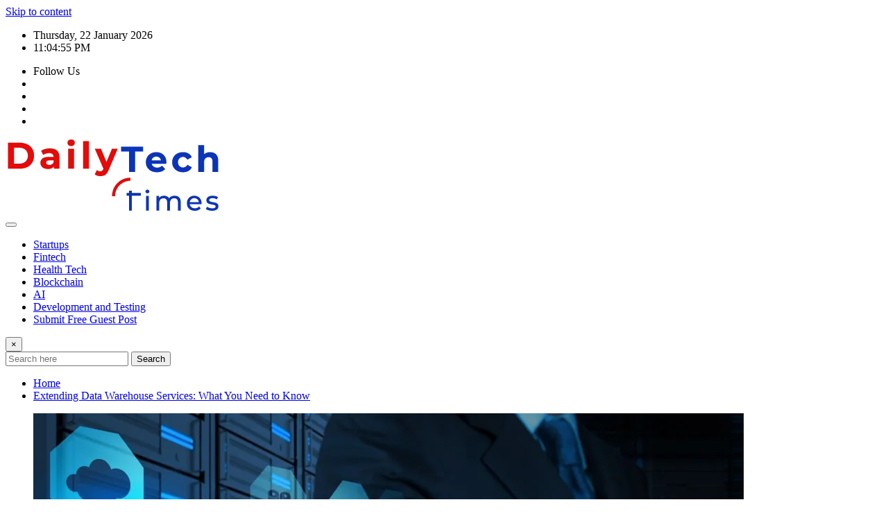

--- FILE ---
content_type: text/html; charset=UTF-8
request_url: https://dailytechtime.com/tag/popular-data-warehouse-services/
body_size: 13362
content:
<!DOCTYPE html>
<html lang="en-US">
<head>	
	<meta charset="UTF-8">
    <meta name="viewport" content="width=device-width, initial-scale=1">
    <meta http-equiv="x-ua-compatible" content="ie=edge">
	
	
	<meta name='robots' content='index, follow, max-image-preview:large, max-snippet:-1, max-video-preview:-1' />
	
	
	<!-- This site is optimized with the Yoast SEO plugin v26.7 - https://yoast.com/wordpress/plugins/seo/ -->
	<title>Popular Data Warehouse Services Archives - Daily Tech Times</title>
	<link rel="canonical" href="https://dailytechtime.com/tag/popular-data-warehouse-services/" />
	<meta property="og:locale" content="en_US" />
	<meta property="og:type" content="article" />
	<meta property="og:title" content="Popular Data Warehouse Services Archives - Daily Tech Times" />
	<meta property="og:url" content="https://dailytechtime.com/tag/popular-data-warehouse-services/" />
	<meta property="og:site_name" content="Daily Tech Times" />
	<meta name="twitter:card" content="summary_large_image" />
	<script type="application/ld+json" class="yoast-schema-graph">{"@context":"https://schema.org","@graph":[{"@type":"CollectionPage","@id":"https://dailytechtime.com/tag/popular-data-warehouse-services/","url":"https://dailytechtime.com/tag/popular-data-warehouse-services/","name":"Popular Data Warehouse Services Archives - Daily Tech Times","isPartOf":{"@id":"https://dailytechtime.com/#website"},"primaryImageOfPage":{"@id":"https://dailytechtime.com/tag/popular-data-warehouse-services/#primaryimage"},"image":{"@id":"https://dailytechtime.com/tag/popular-data-warehouse-services/#primaryimage"},"thumbnailUrl":"https://dailytechtime.com/wp-content/uploads/2024/04/Data-Warehouse-Service.jpg","breadcrumb":{"@id":"https://dailytechtime.com/tag/popular-data-warehouse-services/#breadcrumb"},"inLanguage":"en-US"},{"@type":"ImageObject","inLanguage":"en-US","@id":"https://dailytechtime.com/tag/popular-data-warehouse-services/#primaryimage","url":"https://dailytechtime.com/wp-content/uploads/2024/04/Data-Warehouse-Service.jpg","contentUrl":"https://dailytechtime.com/wp-content/uploads/2024/04/Data-Warehouse-Service.jpg","width":1024,"height":586,"caption":"Data Warehouse Service"},{"@type":"BreadcrumbList","@id":"https://dailytechtime.com/tag/popular-data-warehouse-services/#breadcrumb","itemListElement":[{"@type":"ListItem","position":1,"name":"Home","item":"https://dailytechtime.com/"},{"@type":"ListItem","position":2,"name":"Popular Data Warehouse Services"}]},{"@type":"WebSite","@id":"https://dailytechtime.com/#website","url":"https://dailytechtime.com/","name":"Daily Tech Times","description":"","publisher":{"@id":"https://dailytechtime.com/#organization"},"potentialAction":[{"@type":"SearchAction","target":{"@type":"EntryPoint","urlTemplate":"https://dailytechtime.com/?s={search_term_string}"},"query-input":{"@type":"PropertyValueSpecification","valueRequired":true,"valueName":"search_term_string"}}],"inLanguage":"en-US"},{"@type":"Organization","@id":"https://dailytechtime.com/#organization","name":"Daily Tech Times","url":"https://dailytechtime.com/","logo":{"@type":"ImageObject","inLanguage":"en-US","@id":"https://dailytechtime.com/#/schema/logo/image/","url":"https://dailytechtime.com/wp-content/uploads/2020/05/Daily-Tech-Times-Logo.png","contentUrl":"https://dailytechtime.com/wp-content/uploads/2020/05/Daily-Tech-Times-Logo.png","width":313,"height":106,"caption":"Daily Tech Times"},"image":{"@id":"https://dailytechtime.com/#/schema/logo/image/"}}]}</script>
	<!-- / Yoast SEO plugin. -->


<link rel='dns-prefetch' href='//fonts.googleapis.com' />
<link rel="alternate" type="application/rss+xml" title="Daily Tech Times &raquo; Feed" href="https://dailytechtime.com/feed/" />
<link rel="alternate" type="application/rss+xml" title="Daily Tech Times &raquo; Comments Feed" href="https://dailytechtime.com/comments/feed/" />
<link rel="alternate" type="application/rss+xml" title="Daily Tech Times &raquo; Popular Data Warehouse Services Tag Feed" href="https://dailytechtime.com/tag/popular-data-warehouse-services/feed/" />
		<!-- This site uses the Google Analytics by MonsterInsights plugin v9.11.1 - Using Analytics tracking - https://www.monsterinsights.com/ -->
							<script src="//www.googletagmanager.com/gtag/js?id=G-Q7KB76ECD0"  data-cfasync="false" data-wpfc-render="false" type="text/javascript" async></script>
			<script data-cfasync="false" data-wpfc-render="false" type="text/javascript">
				var mi_version = '9.11.1';
				var mi_track_user = true;
				var mi_no_track_reason = '';
								var MonsterInsightsDefaultLocations = {"page_location":"https:\/\/dailytechtime.com\/tag\/popular-data-warehouse-services\/"};
								if ( typeof MonsterInsightsPrivacyGuardFilter === 'function' ) {
					var MonsterInsightsLocations = (typeof MonsterInsightsExcludeQuery === 'object') ? MonsterInsightsPrivacyGuardFilter( MonsterInsightsExcludeQuery ) : MonsterInsightsPrivacyGuardFilter( MonsterInsightsDefaultLocations );
				} else {
					var MonsterInsightsLocations = (typeof MonsterInsightsExcludeQuery === 'object') ? MonsterInsightsExcludeQuery : MonsterInsightsDefaultLocations;
				}

								var disableStrs = [
										'ga-disable-G-Q7KB76ECD0',
									];

				/* Function to detect opted out users */
				function __gtagTrackerIsOptedOut() {
					for (var index = 0; index < disableStrs.length; index++) {
						if (document.cookie.indexOf(disableStrs[index] + '=true') > -1) {
							return true;
						}
					}

					return false;
				}

				/* Disable tracking if the opt-out cookie exists. */
				if (__gtagTrackerIsOptedOut()) {
					for (var index = 0; index < disableStrs.length; index++) {
						window[disableStrs[index]] = true;
					}
				}

				/* Opt-out function */
				function __gtagTrackerOptout() {
					for (var index = 0; index < disableStrs.length; index++) {
						document.cookie = disableStrs[index] + '=true; expires=Thu, 31 Dec 2099 23:59:59 UTC; path=/';
						window[disableStrs[index]] = true;
					}
				}

				if ('undefined' === typeof gaOptout) {
					function gaOptout() {
						__gtagTrackerOptout();
					}
				}
								window.dataLayer = window.dataLayer || [];

				window.MonsterInsightsDualTracker = {
					helpers: {},
					trackers: {},
				};
				if (mi_track_user) {
					function __gtagDataLayer() {
						dataLayer.push(arguments);
					}

					function __gtagTracker(type, name, parameters) {
						if (!parameters) {
							parameters = {};
						}

						if (parameters.send_to) {
							__gtagDataLayer.apply(null, arguments);
							return;
						}

						if (type === 'event') {
														parameters.send_to = monsterinsights_frontend.v4_id;
							var hookName = name;
							if (typeof parameters['event_category'] !== 'undefined') {
								hookName = parameters['event_category'] + ':' + name;
							}

							if (typeof MonsterInsightsDualTracker.trackers[hookName] !== 'undefined') {
								MonsterInsightsDualTracker.trackers[hookName](parameters);
							} else {
								__gtagDataLayer('event', name, parameters);
							}
							
						} else {
							__gtagDataLayer.apply(null, arguments);
						}
					}

					__gtagTracker('js', new Date());
					__gtagTracker('set', {
						'developer_id.dZGIzZG': true,
											});
					if ( MonsterInsightsLocations.page_location ) {
						__gtagTracker('set', MonsterInsightsLocations);
					}
										__gtagTracker('config', 'G-Q7KB76ECD0', {"forceSSL":"true","link_attribution":"true"} );
										window.gtag = __gtagTracker;										(function () {
						/* https://developers.google.com/analytics/devguides/collection/analyticsjs/ */
						/* ga and __gaTracker compatibility shim. */
						var noopfn = function () {
							return null;
						};
						var newtracker = function () {
							return new Tracker();
						};
						var Tracker = function () {
							return null;
						};
						var p = Tracker.prototype;
						p.get = noopfn;
						p.set = noopfn;
						p.send = function () {
							var args = Array.prototype.slice.call(arguments);
							args.unshift('send');
							__gaTracker.apply(null, args);
						};
						var __gaTracker = function () {
							var len = arguments.length;
							if (len === 0) {
								return;
							}
							var f = arguments[len - 1];
							if (typeof f !== 'object' || f === null || typeof f.hitCallback !== 'function') {
								if ('send' === arguments[0]) {
									var hitConverted, hitObject = false, action;
									if ('event' === arguments[1]) {
										if ('undefined' !== typeof arguments[3]) {
											hitObject = {
												'eventAction': arguments[3],
												'eventCategory': arguments[2],
												'eventLabel': arguments[4],
												'value': arguments[5] ? arguments[5] : 1,
											}
										}
									}
									if ('pageview' === arguments[1]) {
										if ('undefined' !== typeof arguments[2]) {
											hitObject = {
												'eventAction': 'page_view',
												'page_path': arguments[2],
											}
										}
									}
									if (typeof arguments[2] === 'object') {
										hitObject = arguments[2];
									}
									if (typeof arguments[5] === 'object') {
										Object.assign(hitObject, arguments[5]);
									}
									if ('undefined' !== typeof arguments[1].hitType) {
										hitObject = arguments[1];
										if ('pageview' === hitObject.hitType) {
											hitObject.eventAction = 'page_view';
										}
									}
									if (hitObject) {
										action = 'timing' === arguments[1].hitType ? 'timing_complete' : hitObject.eventAction;
										hitConverted = mapArgs(hitObject);
										__gtagTracker('event', action, hitConverted);
									}
								}
								return;
							}

							function mapArgs(args) {
								var arg, hit = {};
								var gaMap = {
									'eventCategory': 'event_category',
									'eventAction': 'event_action',
									'eventLabel': 'event_label',
									'eventValue': 'event_value',
									'nonInteraction': 'non_interaction',
									'timingCategory': 'event_category',
									'timingVar': 'name',
									'timingValue': 'value',
									'timingLabel': 'event_label',
									'page': 'page_path',
									'location': 'page_location',
									'title': 'page_title',
									'referrer' : 'page_referrer',
								};
								for (arg in args) {
																		if (!(!args.hasOwnProperty(arg) || !gaMap.hasOwnProperty(arg))) {
										hit[gaMap[arg]] = args[arg];
									} else {
										hit[arg] = args[arg];
									}
								}
								return hit;
							}

							try {
								f.hitCallback();
							} catch (ex) {
							}
						};
						__gaTracker.create = newtracker;
						__gaTracker.getByName = newtracker;
						__gaTracker.getAll = function () {
							return [];
						};
						__gaTracker.remove = noopfn;
						__gaTracker.loaded = true;
						window['__gaTracker'] = __gaTracker;
					})();
									} else {
										console.log("");
					(function () {
						function __gtagTracker() {
							return null;
						}

						window['__gtagTracker'] = __gtagTracker;
						window['gtag'] = __gtagTracker;
					})();
									}
			</script>
							<!-- / Google Analytics by MonsterInsights -->
		


<script data-optimized="1" type="text/javascript" src="https://dailytechtime.com/wp-content/litespeed/js/687e26b722704d4a2b723e3e6a89f8aa.js?ver=9f8aa" id="wpo_min-header-0-js" defer data-deferred="1"></script>
<script data-optimized="1" type="text/javascript" src="https://dailytechtime.com/wp-content/litespeed/js/7c82fd9b426a2cd6a3da70b51b69fc46.js?ver=9fc46" id="wpo_min-header-1-js" data-wp-strategy="async" defer data-deferred="1"></script>
<script data-optimized="1" type="text/javascript" src="https://dailytechtime.com/wp-content/litespeed/js/844f13773f8177f1b723ecaeded3bb84.js?ver=3bb84" id="wpo_min-header-2-js" defer data-deferred="1"></script>
<script data-optimized="1" type="text/javascript" src="https://dailytechtime.com/wp-content/litespeed/js/1c6a168fc4e0c7586d4ddbbe99fa9346.js?ver=a9346" id="wpo_min-header-3-js" defer data-deferred="1"></script>
<link rel="https://api.w.org/" href="https://dailytechtime.com/wp-json/" /><link rel="alternate" title="JSON" type="application/json" href="https://dailytechtime.com/wp-json/wp/v2/tags/3712" /><link rel="EditURI" type="application/rsd+xml" title="RSD" href="https://dailytechtime.com/xmlrpc.php?rsd" />
<meta name="generator" content="WordPress 6.8.3" />
		
		<link rel="icon" href="https://dailytechtime.com/wp-content/uploads/2020/05/Daily-Tech-Times-Fvicon.png" sizes="32x32" />
<link rel="icon" href="https://dailytechtime.com/wp-content/uploads/2020/05/Daily-Tech-Times-Fvicon.png" sizes="192x192" />
<link rel="apple-touch-icon" href="https://dailytechtime.com/wp-content/uploads/2020/05/Daily-Tech-Times-Fvicon.png" />
<meta name="msapplication-TileImage" content="https://dailytechtime.com/wp-content/uploads/2020/05/Daily-Tech-Times-Fvicon.png" />
</head>
<body class="archive tag tag-popular-data-warehouse-services tag-3712 wp-custom-logo wp-theme-newsexo theme-wide"  data-burst_id="3712" data-burst_type="tag">

<a class="screen-reader-text skip-link" href="#content">Skip to content</a>
<div id="wrapper">



	<!--Header Sidebar-->
	<header class="site-header">
		<div class="container-full">
			<div class="row align-self-center">
							<div class="col-lg-6 col-md-6 col-sm-12">
					<aside class="widget"> 
						<ul class="head-contact-info">
							<li><i class="fa-regular fa-calendar-days"></i>
							Thursday, 22 January 2026							</li>
							<li><span id='newsexo-time' class="newsexo-time">  11:04 pm</span></li>
						</ul>
					</aside>
				</div>
			
						
				<div class="col-lg-6 col-md-6 col-sm-12">
					<aside class="widget">

					<ul class="custom-social-icons">
							
						    <li class="followus">Follow Us						    </li>
					    							
							
					    								<li><a class="fa-square-facebook" href="#"><i class="fa-brands fa-square-facebook"></i></a></li>
								<li><a class="fa-square-twitter" href="#"><i class="fa-brands fa-square-twitter"></i></a></li>
								<li><a class="fa-google-plus" href="#"><i class="fa-brands fa-google-plus"></i></a></li>
								<li><a class="fa-linkedin" href="#"><i class="fa-brands fa-linkedin"></i></a></li>
													</ul>


					</aside>
				</div>
				
			</div>
		</div>
	</header>
	<!--/End of Header Sidebar-->


 
  	<!--Site Branding & Advertisement-->
	<section class="logo-banner logo-banner-overlay">
		<div class="container-full">
			<div class="row">
				<div class="col-lg-4 col-md-12 align-self-center">
								<div class="site-logo">
			<a href="https://dailytechtime.com/" class="" rel="home"><img width="313" height="106" src="https://dailytechtime.com/wp-content/uploads/2020/05/Daily-Tech-Times-Logo.png.webp" class="custom-logo" alt="Daily Tech Times Logo" decoding="async" srcset="https://dailytechtime.com/wp-content/uploads/2020/05/Daily-Tech-Times-Logo.png.webp 313w, https://dailytechtime.com/wp-content/uploads/2020/05/Daily-Tech-Times-Logo-300x102.png.webp 300w" sizes="(max-width: 313px) 100vw, 313px" /></a>		</div>
	   				</div>

				
			</div>
		</div>
	</section>	
	<!--End of Site Branding & Advertisement-->
    	
	<!-- Navbar -->
	<nav class="navbar navbar-expand-lg navbar-dark header-sticky">
		<div class="container-full">
			<div class="row">
			    <div class="col-lg-12 col-md-12"> 
				
					<button class="navbar-toggler" type="button" data-bs-toggle="collapse" data-bs-target="#navbarSupportedContent" aria-controls="navbarSupportedContent" aria-expanded="false" aria-label="Toggle navigation">
					  <span class="navbar-toggler-icon"></span>
					</button>
					<div id="navbarSupportedContent" class="navbar-collapse collapse">
						<div class="menu-menu-1-container"><ul id="menu-menu-1" class="nav navbar-nav"><li id="menu-item-14" class="menu-item menu-item-type-taxonomy menu-item-object-category menu-item-14"><a class="nav-link" href="https://dailytechtime.com/category/startups/">Startups</a></li>
<li id="menu-item-13" class="menu-item menu-item-type-taxonomy menu-item-object-category menu-item-13"><a class="nav-link" href="https://dailytechtime.com/category/fintech/">Fintech</a></li>
<li id="menu-item-81" class="menu-item menu-item-type-taxonomy menu-item-object-category menu-item-81"><a class="nav-link" href="https://dailytechtime.com/category/health-tech/">Health Tech</a></li>
<li id="menu-item-12" class="menu-item menu-item-type-taxonomy menu-item-object-category menu-item-12"><a class="nav-link" href="https://dailytechtime.com/category/blockchain/">Blockchain</a></li>
<li id="menu-item-11" class="menu-item menu-item-type-taxonomy menu-item-object-category menu-item-11"><a class="nav-link" href="https://dailytechtime.com/category/ai/">AI</a></li>
<li id="menu-item-80" class="menu-item menu-item-type-taxonomy menu-item-object-category menu-item-80"><a class="nav-link" href="https://dailytechtime.com/category/development-and-testing/">Development and Testing</a></li>
<li id="menu-item-5148" class="menu-item menu-item-type-post_type menu-item-object-page menu-item-5148"><a class="nav-link" href="https://dailytechtime.com/submit-guest-post/">Submit Free Guest Post</a></li>
</ul></div>					</div>
				</div>
							</div>
		</div>
	</nav>
	<!-- /End of Navbar -->

	<div id="search-popup">
		<button type="button" class="close">×</button>
		<form method="get" id="searchform" class="search-form" action="https://dailytechtime.com/">
			<input type="search" placeholder="Search here" name="s" id="s" />
			<button type="submit" class="btn btn-primary">Search</button>
		</form>
	</div>
	<!-- Theme Breadcrumb Area -->

		<section class="theme-breadcrumb-area">
				<div id="content" class="container-full">
					<div class="row g-lg-3">
						<div class="col-md-12 col-sm-12">						
							<ul class="page-breadcrumb wow animate fadeInUp" data-wow-delay=".3s""><li><a href="https://dailytechtime.com">Home</a></li><li class="active"><a href="https://dailytechtime.com:443/tag/popular-data-warehouse-services/">Extending Data Warehouse Services: What You Need to Know</a></li></ul>						</div>
					</div>
				</div>
		</section>
	

<section class="blog-list-view-post">

	<div class="container-full">
	
		<div class="row ">
		
					
			  
                <div class="col-lg-8 col-md-6 col-sm-12">
            	
				<div class="list-view-news-area">
					<article class="post wow animate fadeInUp" data-wow-delay=".3s" class="post-4144 post type-post status-publish format-standard has-post-thumbnail hentry category-technology tag-advanced-applications-of-data-warehouses tag-best-practices-for-data-warehouse-optimization tag-case-studies-of-data-warehouse tag-choosing-the-right-data-warehouse-service tag-considerations-for-data-warehouse-implementation tag-data-warehouse-implementation tag-data-warehouse-service tag-data-warehouse-services tag-extending-data-warehouse-services tag-implementation-strategies tag-implementation-strategies-for-data-warehouse tag-key-components-of-data-warehouse tag-key-components-of-data-were tag-popular-data-warehouse-services tag-the-importance-of-data-warehouse-services tag-understanding-data-warehouse-services">		
			   <figure class="post-thumbnail"><a href="https://dailytechtime.com/extending-data-warehouse-services-what-you-need-to-know/"><img width="1024" height="586" src="https://dailytechtime.com/wp-content/uploads/2024/04/Data-Warehouse-Service.jpg.webp" class="img-fluid wp-post-image" alt="Data Warehouse Service" decoding="async" fetchpriority="high" srcset="https://dailytechtime.com/wp-content/uploads/2024/04/Data-Warehouse-Service.jpg.webp 1024w, https://dailytechtime.com/wp-content/uploads/2024/04/Data-Warehouse-Service-300x172.jpg.webp 300w, https://dailytechtime.com/wp-content/uploads/2024/04/Data-Warehouse-Service-768x440.jpg.webp 768w" sizes="(max-width: 1024px) 100vw, 1024px" /></a></figure>		
				<figcaption class="post-content">
					<div class="entry-meta">
						<span class="cat-links links-space">
							 <a class="links-bg technology" href="https://dailytechtime.com/category/technology/"><span>Technology</span></a>						</span>
					</div>					
					<header class="entry-header">
						<h3 class="entry-title"><a href="https://dailytechtime.com/extending-data-warehouse-services-what-you-need-to-know/">Extending Data Warehouse Services: What You Need to Know</a></h3>					</header>
					<div class="entry-meta align-self-center">
						<span class="author">
						<img alt='' src='https://secure.gravatar.com/avatar/9ba6d5c8b10e7f48cfdb448949899dc28b1ff0eb75d5adc0cfef70ef97c7fc89?s=50&#038;d=mm&#038;r=g' srcset='https://secure.gravatar.com/avatar/9ba6d5c8b10e7f48cfdb448949899dc28b1ff0eb75d5adc0cfef70ef97c7fc89?s=100&#038;d=mm&#038;r=g 2x' class='img-fluid comment-img avatar-50 photo avatar-default' height='50' width='50' decoding='async'/>						<a href="https://dailytechtime.com/author/dailytechtimes/">dailytechtimes</a>
						</span>							
						<span class="posted-on">
							<i class="fa-regular fa-clock"></i>
							<a href="https://dailytechtime.com/2024/04/"><time>
							Apr 24, 2024</time></a>
						</span>
						<span class="comment-links"><i class="fa-solid fa-comment-dots"></i><a href="https://dailytechtime.com/extending-data-warehouse-services-what-you-need-to-know/#respond">0</a></span>
					</div>		
					<div class="entry-content">
						<p>In the modern digital landscape, data warehouse services are crucial for organizations looking to make informed decisions based on comprehensive&hellip;</p>
												<a href="https://dailytechtime.com/extending-data-warehouse-services-what-you-need-to-know/" class="more-link">Read More</a>
																	</div>
				</figcaption>	
	</article><!-- #post-4144 -->				</div>
			</div>	
			
			
<div class="col-lg-4 col-md-6 col-sm-12">

	<div class="sidebar">
	
		<aside id="search-2" data-wow-delay=".3s" class="wow animate fadeInUp widget side-bar-widget sidebar-main widget_search"><form method="get" id="searchform" class="input-group" action="https://dailytechtime.com/">
	<input type="text" class="form-control" placeholder="Search" name="s" id="s">
	<div class="input-group-append">
		<button class="btn btn-success" type="submit">Go</button> 
	</div>
</form></aside><aside id="monsterinsights-popular-posts-widget-4" data-wow-delay=".3s" class="wow animate fadeInUp widget side-bar-widget sidebar-main monsterinsights-popular-posts-widget"><h5 class="wp-block-heading">Recent Posts</h5><div class="monsterinsights-widget-popular-posts monsterinsights-widget-popular-posts-alpha monsterinsights-popular-posts-styled monsterinsights-widget-popular-posts-columns-1"><ul class="monsterinsights-widget-popular-posts-list"><li style="background-color:#F0F2F4;"><a href="https://dailytechtime.com/house-moving-service-in-manchester-a-real-locals-view-on-how-to-move-without-losing-your-mind/"><div class="monsterinsights-widget-popular-posts-text"><span class="monsterinsights-widget-popular-posts-title" style="color:#393F4C;font-size:16px;">House Moving Service in Manchester – A Real Local’s View on How to Move Without Losing Your Mind</span></div></a></li><li style="background-color:#F0F2F4;"><a href="https://dailytechtime.com/nvme-ssd-shipments-hit-record-highs-in-the-bulk-procurement-segment/"><div class="monsterinsights-widget-popular-posts-text"><span class="monsterinsights-widget-popular-posts-title" style="color:#393F4C;font-size:16px;">NVMe SSD Shipments Hit Record Highs in the Bulk Procurement Segment</span></div></a></li><li style="background-color:#F0F2F4;"><a href="https://dailytechtime.com/materials-used-for-dental-3d-printing-in-dubai/"><div class="monsterinsights-widget-popular-posts-text"><span class="monsterinsights-widget-popular-posts-title" style="color:#393F4C;font-size:16px;">Materials Used for Dental 3D Printing in Dubai</span></div></a></li><li style="background-color:#F0F2F4;"><a href="https://dailytechtime.com/antibiotic-resistance-in-nigeria-understanding-the-crisis-and-its-impact-on-healthcare-outcomes/"><div class="monsterinsights-widget-popular-posts-text"><span class="monsterinsights-widget-popular-posts-title" style="color:#393F4C;font-size:16px;">Antibiotic Resistance in Nigeria Understanding the Crisis and Its Impact on Healthcare Outcomes</span></div></a></li><li style="background-color:#F0F2F4;"><a href="https://dailytechtime.com/managing-home-loan-terms-a-guide-to-using-calculators-for-financial-clarity/"><div class="monsterinsights-widget-popular-posts-text"><span class="monsterinsights-widget-popular-posts-title" style="color:#393F4C;font-size:16px;">Managing Home Loan Terms: A Guide to Using Calculators for Financial Clarity</span></div></a></li></ul></div><p></p></aside><aside id="categories-2" data-wow-delay=".3s" class="wow animate fadeInUp widget side-bar-widget sidebar-main widget_categories"><h5 class="wp-block-heading">Categories</h5>
			<ul>
					<li class="cat-item cat-item-7"><a href="https://dailytechtime.com/category/ai/">AI</a>
</li>
	<li class="cat-item cat-item-5042"><a href="https://dailytechtime.com/category/animals/">Animals</a>
</li>
	<li class="cat-item cat-item-6"><a href="https://dailytechtime.com/category/blockchain/">Blockchain</a>
</li>
	<li class="cat-item cat-item-126"><a href="https://dailytechtime.com/category/business/">Business</a>
</li>
	<li class="cat-item cat-item-1"><a href="https://dailytechtime.com/category/covid-19/">COVID-19</a>
</li>
	<li class="cat-item cat-item-36"><a href="https://dailytechtime.com/category/development-and-testing/">Development and Testing</a>
</li>
	<li class="cat-item cat-item-2150"><a href="https://dailytechtime.com/category/education/">Education</a>
</li>
	<li class="cat-item cat-item-8"><a href="https://dailytechtime.com/category/fintech/">Fintech</a>
</li>
	<li class="cat-item cat-item-6229"><a href="https://dailytechtime.com/category/food/">Food</a>
</li>
	<li class="cat-item cat-item-5085"><a href="https://dailytechtime.com/category/fun/">Fun</a>
</li>
	<li class="cat-item cat-item-5074"><a href="https://dailytechtime.com/category/gaming/">gaming</a>
</li>
	<li class="cat-item cat-item-717"><a href="https://dailytechtime.com/category/general/">General</a>
</li>
	<li class="cat-item cat-item-37"><a href="https://dailytechtime.com/category/health-tech/">Health Tech</a>
</li>
	<li class="cat-item cat-item-93"><a href="https://dailytechtime.com/category/marketing/">Marketing</a>
</li>
	<li class="cat-item cat-item-5209"><a href="https://dailytechtime.com/category/news/">News</a>
</li>
	<li class="cat-item cat-item-2226"><a href="https://dailytechtime.com/category/press-release/">Press Release</a>
</li>
	<li class="cat-item cat-item-216"><a href="https://dailytechtime.com/category/real-estate/">Real Estate</a>
</li>
	<li class="cat-item cat-item-289"><a href="https://dailytechtime.com/category/seo/">SEO</a>
</li>
	<li class="cat-item cat-item-4206"><a href="https://dailytechtime.com/category/social-media/">Social Media</a>
</li>
	<li class="cat-item cat-item-9"><a href="https://dailytechtime.com/category/startups/">Startups</a>
</li>
	<li class="cat-item cat-item-10"><a href="https://dailytechtime.com/category/tech-news/">Tech News</a>
</li>
	<li class="cat-item cat-item-51"><a href="https://dailytechtime.com/category/technology/">Technology</a>
</li>
			</ul>

			</aside><aside id="archives-2" data-wow-delay=".3s" class="wow animate fadeInUp widget side-bar-widget sidebar-main widget_archive"><h5 class="wp-block-heading">Archives</h5>		<label class="screen-reader-text" for="archives-dropdown-2">Archives</label>
		<select id="archives-dropdown-2" name="archive-dropdown">
			
			<option value="">Select Month</option>
				<option value='https://dailytechtime.com/2025/12/'> December 2025 </option>
	<option value='https://dailytechtime.com/2025/11/'> November 2025 </option>
	<option value='https://dailytechtime.com/2025/06/'> June 2025 </option>
	<option value='https://dailytechtime.com/2025/05/'> May 2025 </option>
	<option value='https://dailytechtime.com/2025/04/'> April 2025 </option>
	<option value='https://dailytechtime.com/2025/03/'> March 2025 </option>
	<option value='https://dailytechtime.com/2025/01/'> January 2025 </option>
	<option value='https://dailytechtime.com/2024/11/'> November 2024 </option>
	<option value='https://dailytechtime.com/2024/10/'> October 2024 </option>
	<option value='https://dailytechtime.com/2024/09/'> September 2024 </option>
	<option value='https://dailytechtime.com/2024/08/'> August 2024 </option>
	<option value='https://dailytechtime.com/2024/07/'> July 2024 </option>
	<option value='https://dailytechtime.com/2024/06/'> June 2024 </option>
	<option value='https://dailytechtime.com/2024/05/'> May 2024 </option>
	<option value='https://dailytechtime.com/2024/04/'> April 2024 </option>
	<option value='https://dailytechtime.com/2024/03/'> March 2024 </option>
	<option value='https://dailytechtime.com/2024/02/'> February 2024 </option>
	<option value='https://dailytechtime.com/2024/01/'> January 2024 </option>
	<option value='https://dailytechtime.com/2023/12/'> December 2023 </option>
	<option value='https://dailytechtime.com/2023/11/'> November 2023 </option>
	<option value='https://dailytechtime.com/2023/10/'> October 2023 </option>
	<option value='https://dailytechtime.com/2023/09/'> September 2023 </option>
	<option value='https://dailytechtime.com/2023/08/'> August 2023 </option>
	<option value='https://dailytechtime.com/2023/07/'> July 2023 </option>
	<option value='https://dailytechtime.com/2023/06/'> June 2023 </option>
	<option value='https://dailytechtime.com/2023/05/'> May 2023 </option>
	<option value='https://dailytechtime.com/2023/04/'> April 2023 </option>
	<option value='https://dailytechtime.com/2023/03/'> March 2023 </option>
	<option value='https://dailytechtime.com/2023/02/'> February 2023 </option>
	<option value='https://dailytechtime.com/2023/01/'> January 2023 </option>
	<option value='https://dailytechtime.com/2022/12/'> December 2022 </option>
	<option value='https://dailytechtime.com/2022/11/'> November 2022 </option>
	<option value='https://dailytechtime.com/2022/10/'> October 2022 </option>
	<option value='https://dailytechtime.com/2022/09/'> September 2022 </option>
	<option value='https://dailytechtime.com/2022/08/'> August 2022 </option>
	<option value='https://dailytechtime.com/2022/07/'> July 2022 </option>
	<option value='https://dailytechtime.com/2022/06/'> June 2022 </option>
	<option value='https://dailytechtime.com/2022/05/'> May 2022 </option>
	<option value='https://dailytechtime.com/2022/04/'> April 2022 </option>
	<option value='https://dailytechtime.com/2022/03/'> March 2022 </option>
	<option value='https://dailytechtime.com/2022/02/'> February 2022 </option>
	<option value='https://dailytechtime.com/2022/01/'> January 2022 </option>
	<option value='https://dailytechtime.com/2021/12/'> December 2021 </option>
	<option value='https://dailytechtime.com/2021/11/'> November 2021 </option>
	<option value='https://dailytechtime.com/2021/10/'> October 2021 </option>
	<option value='https://dailytechtime.com/2021/09/'> September 2021 </option>
	<option value='https://dailytechtime.com/2021/08/'> August 2021 </option>
	<option value='https://dailytechtime.com/2021/07/'> July 2021 </option>
	<option value='https://dailytechtime.com/2021/06/'> June 2021 </option>
	<option value='https://dailytechtime.com/2021/05/'> May 2021 </option>
	<option value='https://dailytechtime.com/2021/04/'> April 2021 </option>
	<option value='https://dailytechtime.com/2021/03/'> March 2021 </option>
	<option value='https://dailytechtime.com/2021/02/'> February 2021 </option>
	<option value='https://dailytechtime.com/2021/01/'> January 2021 </option>
	<option value='https://dailytechtime.com/2020/12/'> December 2020 </option>
	<option value='https://dailytechtime.com/2020/10/'> October 2020 </option>
	<option value='https://dailytechtime.com/2020/09/'> September 2020 </option>
	<option value='https://dailytechtime.com/2020/08/'> August 2020 </option>
	<option value='https://dailytechtime.com/2020/07/'> July 2020 </option>
	<option value='https://dailytechtime.com/2020/06/'> June 2020 </option>
	<option value='https://dailytechtime.com/2020/05/'> May 2020 </option>
	<option value='https://dailytechtime.com/2020/04/'> April 2020 </option>
	<option value='https://dailytechtime.com/2020/03/'> March 2020 </option>
	<option value='https://dailytechtime.com/2020/01/'> January 2020 </option>
	<option value='https://dailytechtime.com/2019/11/'> November 2019 </option>
	<option value='https://dailytechtime.com/22/11/'> November 22 </option>

		</select>

			<script data-optimized="1" type="text/javascript" src="[data-uri]" defer></script>
</aside>	
		
	</div>
	
</div>	


			
		</div>
		
	</div>
	
</section>
	
	<!-- Sponsored News Section-->
	<section class="sponsored-news-section">
		<div class="container-full">
			
			<!--Grid View Post -->
			<div class="row mb-space-20">
				
				<div class="col-12">
					<span class="news-section-title wow animate fadeInUp" data-wow-delay=".3s">
						<h5 class="f-heading">YOU MAY HAVE MISSED <i class="fa-solid fa-bullhorn"></i></h5>
					</span>
				</div>
				
				<div class="col-12">
					<div class="row">
						
										
						
							<div class="col-lg-3 col-md-6 col-sm-12">
								<article class="post grid-view-news-area wow animate zoomIn " data-wow-delay=".3s">
									<figure class="post-thumbnail">
																				<a class="img-block" href="https://dailytechtime.com/teeth-whitening-dubai-clinics-and-treatment-types-guide/"><img width="900" height="600" src="https://dailytechtime.com/wp-content/uploads/2025/12/scaling-and-polishing-3-1.jpg.webp" class="img-fluid wp-post-image" alt="scaling and polishing 3 1.jpg" decoding="async" loading="lazy" srcset="https://dailytechtime.com/wp-content/uploads/2025/12/scaling-and-polishing-3-1.jpg.webp 900w, https://dailytechtime.com/wp-content/uploads/2025/12/scaling-and-polishing-3-1-300x200.jpg.webp 300w, https://dailytechtime.com/wp-content/uploads/2025/12/scaling-and-polishing-3-1-768x512.jpg.webp 768w" sizes="auto, (max-width: 900px) 100vw, 900px" /></a>
									</figure>	
									<figcaption class="post-content">								
										<div class="entry-meta">
											<span class="cat-links links-space">
											 <a class="links-bg health-tech" href="https://dailytechtime.com/category/health-tech/"><span>Health Tech</span></a>											</span>
										</div>									
										<header class="entry-header">
											<h5 class="entry-title"><a href="https://dailytechtime.com/teeth-whitening-dubai-clinics-and-treatment-types-guide/">Teeth Whitening Dubai Clinics and Treatment Types Guide</a></h5>
										</header>									
										<div class="entry-meta meta-two align-self-center">
											<span class="author">
											<img alt='' src='https://secure.gravatar.com/avatar/9ba6d5c8b10e7f48cfdb448949899dc28b1ff0eb75d5adc0cfef70ef97c7fc89?s=50&#038;d=mm&#038;r=g' srcset='https://secure.gravatar.com/avatar/9ba6d5c8b10e7f48cfdb448949899dc28b1ff0eb75d5adc0cfef70ef97c7fc89?s=100&#038;d=mm&#038;r=g 2x' class='img-fluid comment-img avatar-50 photo avatar-default' height='50' width='50' loading='lazy' decoding='async'/>													<a href="https://dailytechtime.com/author/dailytechtimes/">Umar khan</a>
											</span>
											<span class="posted-on"><i class="fa-regular fa-clock"></i>
												<a href="https://dailytechtime.com/2025/12/"><time>
													Dec 23, 2025</time></a>
											</span>
										</div>	
									</figcaption>	
								</article>
							</div>
							
													
						
							<div class="col-lg-3 col-md-6 col-sm-12">
								<article class="post grid-view-news-area wow animate zoomIn " data-wow-delay=".3s">
									<figure class="post-thumbnail">
																				<a class="img-block" href="https://dailytechtime.com/iso-22000-training-a-practical-human-centered-guide-for-auditors-consultants-who-keep-food-safety-standing-strong/"><img width="640" height="640" src="https://dailytechtime.com/wp-content/uploads/2025/12/e8eeff39-79ae-4e50-8d9a-6e7b23add025.jpg.webp" class="img-fluid wp-post-image" alt="e8eeff39 79ae 4e50 8d9a 6e7b23add025.jpg" decoding="async" loading="lazy" srcset="https://dailytechtime.com/wp-content/uploads/2025/12/e8eeff39-79ae-4e50-8d9a-6e7b23add025.jpg.webp 640w, https://dailytechtime.com/wp-content/uploads/2025/12/e8eeff39-79ae-4e50-8d9a-6e7b23add025-300x300.jpg.webp 300w, https://dailytechtime.com/wp-content/uploads/2025/12/e8eeff39-79ae-4e50-8d9a-6e7b23add025-150x150.jpg.webp 150w" sizes="auto, (max-width: 640px) 100vw, 640px" /></a>
									</figure>	
									<figcaption class="post-content">								
										<div class="entry-meta">
											<span class="cat-links links-space">
											 <a class="links-bg business" href="https://dailytechtime.com/category/business/"><span>Business</span></a>											</span>
										</div>									
										<header class="entry-header">
											<h5 class="entry-title"><a href="https://dailytechtime.com/iso-22000-training-a-practical-human-centered-guide-for-auditors-consultants-who-keep-food-safety-standing-strong/">ISO 22000 Training: A Practical, Human-Centered Guide for Auditors &amp; Consultants Who Keep Food Safety Standing Strong</a></h5>
										</header>									
										<div class="entry-meta meta-two align-self-center">
											<span class="author">
											<img alt='' src='https://secure.gravatar.com/avatar/9ba6d5c8b10e7f48cfdb448949899dc28b1ff0eb75d5adc0cfef70ef97c7fc89?s=50&#038;d=mm&#038;r=g' srcset='https://secure.gravatar.com/avatar/9ba6d5c8b10e7f48cfdb448949899dc28b1ff0eb75d5adc0cfef70ef97c7fc89?s=100&#038;d=mm&#038;r=g 2x' class='img-fluid comment-img avatar-50 photo avatar-default' height='50' width='50' loading='lazy' decoding='async'/>													<a href="https://dailytechtime.com/author/dailytechtimes/">Dinesh</a>
											</span>
											<span class="posted-on"><i class="fa-regular fa-clock"></i>
												<a href="https://dailytechtime.com/2025/12/"><time>
													Dec 23, 2025</time></a>
											</span>
										</div>	
									</figcaption>	
								</article>
							</div>
							
													
						
							<div class="col-lg-3 col-md-6 col-sm-12">
								<article class="post grid-view-news-area wow animate zoomIn " data-wow-delay=".3s">
									<figure class="post-thumbnail">
																				<a class="img-block" href="https://dailytechtime.com/npd-disorder-test-questions-examples-and-explanations/"><img width="612" height="408" src="https://dailytechtime.com/wp-content/uploads/2025/12/npd-disorder-test.jpg.webp" class="img-fluid wp-post-image" alt="npd disorder test.jpg" decoding="async" loading="lazy" srcset="https://dailytechtime.com/wp-content/uploads/2025/12/npd-disorder-test.jpg.webp 612w, https://dailytechtime.com/wp-content/uploads/2025/12/npd-disorder-test-300x200.jpg.webp 300w" sizes="auto, (max-width: 612px) 100vw, 612px" /></a>
									</figure>	
									<figcaption class="post-content">								
										<div class="entry-meta">
											<span class="cat-links links-space">
											 <a class="links-bg education" href="https://dailytechtime.com/category/education/"><span>Education</span></a>											</span>
										</div>									
										<header class="entry-header">
											<h5 class="entry-title"><a href="https://dailytechtime.com/npd-disorder-test-questions-examples-and-explanations/">NPD Disorder Test Questions: Examples and Explanations</a></h5>
										</header>									
										<div class="entry-meta meta-two align-self-center">
											<span class="author">
											<img alt='' src='https://secure.gravatar.com/avatar/9ba6d5c8b10e7f48cfdb448949899dc28b1ff0eb75d5adc0cfef70ef97c7fc89?s=50&#038;d=mm&#038;r=g' srcset='https://secure.gravatar.com/avatar/9ba6d5c8b10e7f48cfdb448949899dc28b1ff0eb75d5adc0cfef70ef97c7fc89?s=100&#038;d=mm&#038;r=g 2x' class='img-fluid comment-img avatar-50 photo avatar-default' height='50' width='50' loading='lazy' decoding='async'/>													<a href="https://dailytechtime.com/author/dailytechtimes/">Autor</a>
											</span>
											<span class="posted-on"><i class="fa-regular fa-clock"></i>
												<a href="https://dailytechtime.com/2025/12/"><time>
													Dec 23, 2025</time></a>
											</span>
										</div>	
									</figcaption>	
								</article>
							</div>
							
													
						
							<div class="col-lg-3 col-md-6 col-sm-12">
								<article class="post grid-view-news-area wow animate zoomIn " data-wow-delay=".3s">
									<figure class="post-thumbnail">
																				<a class="img-block" href="https://dailytechtime.com/best-tuition-center-motor-city-dubai-for-arabic-english-tutors/"><img width="1080" height="1080" src="https://dailytechtime.com/wp-content/uploads/2025/12/396331108_724456522858827_6833311556051668107_n.jpg.webp" class="img-fluid wp-post-image" alt="396331108 724456522858827 6833311556051668107 n.jpg" decoding="async" loading="lazy" srcset="https://dailytechtime.com/wp-content/uploads/2025/12/396331108_724456522858827_6833311556051668107_n.jpg.webp 1080w, https://dailytechtime.com/wp-content/uploads/2025/12/396331108_724456522858827_6833311556051668107_n-300x300.jpg.webp 300w, https://dailytechtime.com/wp-content/uploads/2025/12/396331108_724456522858827_6833311556051668107_n-1024x1024.jpg.webp 1024w, https://dailytechtime.com/wp-content/uploads/2025/12/396331108_724456522858827_6833311556051668107_n-150x150.jpg.webp 150w, https://dailytechtime.com/wp-content/uploads/2025/12/396331108_724456522858827_6833311556051668107_n-768x768.jpg.webp 768w" sizes="auto, (max-width: 1080px) 100vw, 1080px" /></a>
									</figure>	
									<figcaption class="post-content">								
										<div class="entry-meta">
											<span class="cat-links links-space">
											 <a class="links-bg education" href="https://dailytechtime.com/category/education/"><span>Education</span></a>											</span>
										</div>									
										<header class="entry-header">
											<h5 class="entry-title"><a href="https://dailytechtime.com/best-tuition-center-motor-city-dubai-for-arabic-english-tutors/">Best Tuition Center Motor City Dubai for Arabic &amp; English Tutors</a></h5>
										</header>									
										<div class="entry-meta meta-two align-self-center">
											<span class="author">
											<img alt='' src='https://secure.gravatar.com/avatar/9ba6d5c8b10e7f48cfdb448949899dc28b1ff0eb75d5adc0cfef70ef97c7fc89?s=50&#038;d=mm&#038;r=g' srcset='https://secure.gravatar.com/avatar/9ba6d5c8b10e7f48cfdb448949899dc28b1ff0eb75d5adc0cfef70ef97c7fc89?s=100&#038;d=mm&#038;r=g 2x' class='img-fluid comment-img avatar-50 photo avatar-default' height='50' width='50' loading='lazy' decoding='async'/>													<a href="https://dailytechtime.com/author/dailytechtimes/">discoverlearningtutors</a>
											</span>
											<span class="posted-on"><i class="fa-regular fa-clock"></i>
												<a href="https://dailytechtime.com/2025/12/"><time>
													Dec 23, 2025</time></a>
											</span>
										</div>	
									</figcaption>	
								</article>
							</div>
							
												</div>
				</div>
				
			</div><!--/row -->	
			<!--/Grid View Post -->	
			
		</div>
	</section>
	<!-- /Sponsored News Section-->	



	<!--Footer-->
	<footer class="site-footer site-footer-overlay">
		<div class="container-full">
		
						<!--Footer Widgets-->			
				<div class="row footer-sidebar wow animate zoomIn" data-wow-delay="0.3s">
				   
	<div class="col-lg-3 col-md-6 col-sm-12">
		<aside id="text-5" data-wow-delay=".3s" class="widget footer-sidebar-one wow animate fadeInUp widget_text">			<div class="textwidget"><p><a href="https://dailytechtime.com/"><img loading="lazy" decoding="async" class="alignleft wp-image-74 " src="https://dailytechtime.com/wp-content/uploads/2020/05/Daily-Tech-Times-Logo-300x102.png.webp" alt="Daily Tech Times Logo" width="199" height="68" srcset="https://dailytechtime.com/wp-content/uploads/2020/05/Daily-Tech-Times-Logo-300x102.png.webp 300w, https://dailytechtime.com/wp-content/uploads/2020/05/Daily-Tech-Times-Logo.png.webp 313w" sizes="auto, (max-width: 199px) 100vw, 199px" /></a></p>
<p>&nbsp;</p>
<p>&nbsp;</p>
<p><a style="text-decorations:none; color:inherit;" href="https://dailytechtime.com/">Daily Tech Times</a> is focusing on the latest blockchain news, Artificial Intelligence, Health Tech, Startups, Fintech, Software development &amp;amp; testing and more.</p>
</div>
		</aside>	</div>		

	<div class="col-lg-3 col-md-6 col-sm-12">
		<aside id="nav_menu-3" data-wow-delay=".3s" class="widget footer-sidebar-two wow animate fadeInUp widget_nav_menu"><div class="menu-menu-1-container"><ul id="menu-menu-2" class="menu"><li class="menu-item menu-item-type-taxonomy menu-item-object-category menu-item-14"><a href="https://dailytechtime.com/category/startups/">Startups</a></li>
<li class="menu-item menu-item-type-taxonomy menu-item-object-category menu-item-13"><a href="https://dailytechtime.com/category/fintech/">Fintech</a></li>
<li class="menu-item menu-item-type-taxonomy menu-item-object-category menu-item-81"><a href="https://dailytechtime.com/category/health-tech/">Health Tech</a></li>
<li class="menu-item menu-item-type-taxonomy menu-item-object-category menu-item-12"><a href="https://dailytechtime.com/category/blockchain/">Blockchain</a></li>
<li class="menu-item menu-item-type-taxonomy menu-item-object-category menu-item-11"><a href="https://dailytechtime.com/category/ai/">AI</a></li>
<li class="menu-item menu-item-type-taxonomy menu-item-object-category menu-item-80"><a href="https://dailytechtime.com/category/development-and-testing/">Development and Testing</a></li>
<li class="menu-item menu-item-type-post_type menu-item-object-page menu-item-5148"><a href="https://dailytechtime.com/submit-guest-post/">Submit Free Guest Post</a></li>
</ul></div></aside>	</div>	



				</div>
			<!--/Footer Widgets-->
			
					<div class="row">
				<div class="col-12">
					<div class="site-info-border"></div>
				</div>
						
				<div class="col-md-6 col-sm-12">
					<div class="site-info text-left">
					    <p>
                            Copyright &copy; 2025 | Powered by <a href="//wordpress.org/">WordPress</a>                              <span class="sep"> | </span>
                             <a href="https://themearile.com/newsexo-theme/" target="_blank">NewsExo</a> by <a href="https://themearile.com" target="_blank">ThemeArile</a>                              </a>
                        </p>				
					</div>
				</div>	
				<div class="col-md-6 col-sm-12">
									
				</div>
			</div>
			
	
		</div>
	
			
	</footer>
	<!--/End of Footer-->		
			<!--Page Scroll Up-->
		<div class="page-scroll-up"><a href="#totop"><i class="fa fa-angle-up"></i></a></div>
		<!--/Page Scroll Up-->
    	
<script type="speculationrules">
{"prefetch":[{"source":"document","where":{"and":[{"href_matches":"\/*"},{"not":{"href_matches":["\/wp-*.php","\/wp-admin\/*","\/wp-content\/uploads\/*","\/wp-content\/*","\/wp-content\/plugins\/*","\/wp-content\/themes\/newsexo\/*","\/*\\?(.+)"]}},{"not":{"selector_matches":"a[rel~=\"nofollow\"]"}},{"not":{"selector_matches":".no-prefetch, .no-prefetch a"}}]},"eagerness":"conservative"}]}
</script>
    
<script data-optimized="1" src="[data-uri]" defer></script>

<script data-optimized="1" type="text/javascript" id="wpo_min-footer-0-js-extra" src="[data-uri]" defer></script>
<script data-optimized="1" type="text/javascript" src="https://dailytechtime.com/wp-content/litespeed/js/6da19d388483c0f40606432065342d51.js?ver=42d51" id="wpo_min-footer-0-js" defer data-deferred="1"></script>

</body>
</html>

<!-- Page cached by LiteSpeed Cache 7.7 on 2026-01-22 23:04:52 -->